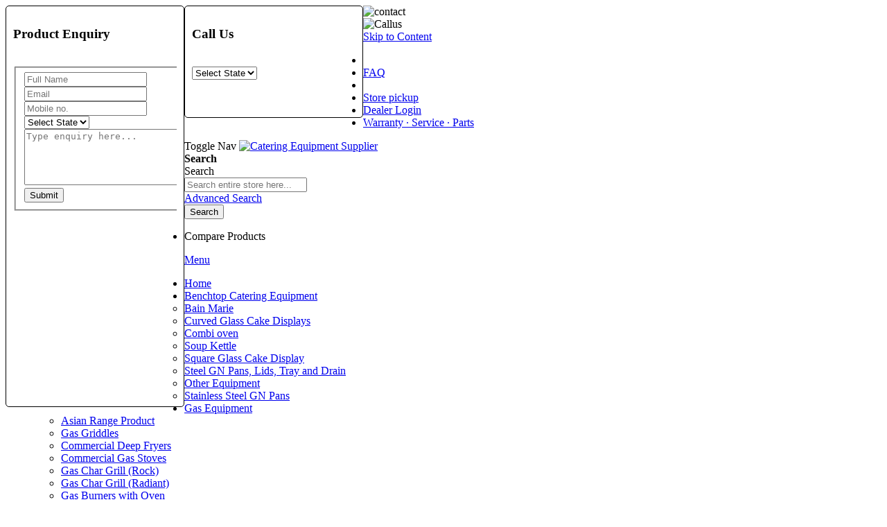

--- FILE ---
content_type: text/html; charset=UTF-8
request_url: https://simcogroup.com.au/pilot-assemblies-oven-for-at80g-b-o.html
body_size: 20839
content:


<!doctype html>
<html lang="en">
    <head prefix="og: http://ogp.me/ns# fb: http://ogp.me/ns/fb# product: http://ogp.me/ns/product#">
                <meta charset="utf-8"/>
<meta name="title" content="Pilot Assemblies (oven) for AT80G-B-O"/>
<meta name="description" content="Pilot Assemblies (oven) for AT80G-B-O "/>
<meta name="keywords" content="Pilot Assemblies (oven) for AT80G-B-O"/>
<meta name="robots" content="INDEX,FOLLOW"/>
<meta name="viewport" content="width=device-width, initial-scale=1"/>
<meta name="format-detection" content="telephone=no"/>
<title>Pilot Assemblies (oven) for AT80G-B-O</title>
<link  rel="stylesheet" type="text/css"  media="all" href="https://simcogroup.com.au/pub/static/_cache/merged/ed08a9bc6e2dda5cfab85383ef5bb78f.min.css" />
<link  rel="stylesheet" type="text/css"  media="screen and (min-width: 768px)" href="https://simcogroup.com.au/pub/static/frontend/Magento/luma-child/en_AU/css/styles-l.min.css" />

<link  rel="canonical" href="https://simcogroup.com.au/pilot-assemblies-oven-for-at80g-b-o.html" />
<link  rel="icon" type="image/x-icon" href="https://simcogroup.com.au/pub/media/favicon/default/154589779924940474_1_.png" />
<link  rel="shortcut icon" type="image/x-icon" href="https://simcogroup.com.au/pub/media/favicon/default/154589779924940474_1_.png" />
<style>
.searchsuite-autocomplete .no-result {
    display: none !important;
}
</style>

<!-- Start of HubSpot Embed Code -->
  
<!-- End of HubSpot Embed Code -->

<style>
a[href="https://simcogroup.com.au/customercredit/index/listproduct/"] {
    display: none;
}
</style>
<style>
    .minicart-wrapper {
        display: none !important;
    }
</style>        <meta name="Robots" content="INDEX, FOLLOW" /><meta name="robots"  content="noydir" /><meta name="Content-Language" content="en-us" /><meta name="Publisher" content="Simco Catering Equipment" />
<meta name="distribution" content="LOCAL" /><meta name="page-topic" content="Simco Catering Equipment"/>
<META name="YahooSeeker" content="INDEX, FOLLOW"/><META name="msnbot"  content="INDEX, FOLLOW"/>
<meta name="googlebot" content="index,follow"/><META name="allow-search" content="yes"/>
<link rel="stylesheet" href="https://simcogroup.com.au/pub/custom.css" type="text/css" >

<!-- Google Tag Manager -->



<link rel="alternate" href="https://simcogroup.com.au/pilot-assemblies-oven-for-at80g-b-o.html" hreflang="en-au" />
<meta property="og:image" content="https://simcogroup.com.au/pub/media/catalog/product/3/0/301030100.jpg"/>
<meta property="og:title" content="Pilot Assemblies (oven) for AT80G4B/6B/8B-O and AT80G3C/6C/9C"/>
<meta property="og:type" content="Product"/>
<meta property="og:description" content=""/>
<meta property="og:url" content="https://simcogroup.com.au/pilot-assemblies-oven-for-at80g-b-o.html"/>
<meta property="og:site_name" content="Simco Catering Equipment"/>

 <style>
.msiss-grid-container
{
    display:none !important;
}
.rewardpoints-product-view-earning
{
    display:none !important;
}
</style>     
<style>
    .catalog-product-view .stock.available
    {
        display:none !important;
    }
    
    .box-price-review
    {
        margin: 10px;
        font-weight: bold;
    }
</style>
 <!-- BEGIN GOOGLE ANALYTICS CODE -->

<!-- END GOOGLE ANALYTICS CODE -->

<meta property="og:type" content="product" />
<meta property="og:title"
      content="Pilot Assemblies (oven) for AT80G4B/6B/8B-O and AT80G3C/6C/9C" />
<meta property="og:image"
      content="https://simcogroup.com.au/pub/media/catalog/product/cache/a85e27522238bf0aea73c5e1a4f2de0d/3/0/301030100.jpg" />
<meta property="og:description"
      content="" />
<meta property="og:url" content="https://simcogroup.com.au/pilot-assemblies-oven-for-at80g-b-o.html" />

    </head>
    <body data-container="body"
          data-mage-init='{"loaderAjax": {}, "loader": { "icon": "https://simcogroup.com.au/pub/static/frontend/Magento/luma-child/en_AU/images/loader-2.gif"}}'
        class="catalog-product-view product-pilot-assemblies-oven-for-at80g-b-o page-layout-1column">
        




        <div id="leftcontact" class="popup-right" data-value="hide"><div id="bcontactForm" class="block contactFormheader" style="width:236px;border:solid 0.1px;border-radius:5px;float:left;padding-left:0px;background:white;padding:10px;">
<h3><span>Product Enquiry</span></h3> <br>
<form class="form contact" id="contact-form" action="https://simcogroup.com.au/inquiry/index/index/" style="height:480px;overflow:auto;overflow-x:hidden;"
      name="contact-form" method="post" >
      <fieldset class="fieldset">
    <input type="hidden" name="send_enquiry_float" value="1">
    <input name="form_key" type="hidden" value="iOiEg0Lne20kCKNK">
             <input type="hidden" name="product_id" value="1353">
        <input type="hidden" name="product_sku" value="301030100">
        <input type="hidden" name="product_name" value="Pilot Assemblies (oven) for AT80G4B/6B/8B-O and AT80G3C/6C/9C">
          
          
      <input type="hidden" name="ref_url" value="https://simcogroup.com.au/pilot-assemblies-oven-for-at80g-b-o.html">
      
     <div class="field name required">
     <div class="control">
               <input class="cntr-form full_name" id="full_name" name="full_name" type="text" placeholder="Full Name" data-validate="{required:true}" />
            </div>
        </div>
        <div class="field email required">
            <div class="control">
                <input class="cntr-form email" name="email" id="email" type="text" placeholder="Email" data-validate="{required:true, 'validate-email':true}"/> </label>
            </div>
        </div>
        <div class="field telephone">
            <div class="control">
                <input class="cntr-form phone" name="phone" id="phone" type="text" placeholder="Mobile no." required="required"/>
            </div>
        </div>
        <div class="field subject">
            <div class="control">
                 <select class="cntr-form" name="select_state" required="required">
                              <option selected="selected" value="">Select State</option>
                                                            <option value="NSW">NSW</option> 
                                                            <option value="VIC">VIC</option> 
                                                            <option value="QLD">QLD</option> 
                                                            <option value="SA">SA</option> 
                                                            <option value="WA">WA</option> 
                                                            <option value="TAS">TAS</option> 
                                                            <option value="NT">NT</option> 
                                                         </select>
            </div>
        </div>
                <div class="field comment required">
            <div class="control">
                <textarea class="cntr-form msg" name="message" id="message" rows="5" cols="33" placeholder="Type enquiry here..."></textarea>
            </div>
        </div>
       
        <div class="actions-toolbar" >
        <div class="primary" id="rr" style="font-weight:bold;">
        
            <button type="submit" name="submit" id="submit_popup"  title="Submit" class="action submit primary">
                <span>Submit</span>
            </button>
        </div>
    </div>
    </fieldset>
</form>
</div>
</div>
<div id="leftcallus" class="popup-callus" data-value="hide">
<div id="callusForm" class="block call-us" style="width:236px;border:solid 0.1px;border-radius:5px;float:left;padding-left:0px;background:white;padding:10px;min-height:140px;">
<h3><span>Call Us</span></h3> <br>
<div class="control">
    <select class="callus-form" id="select_state_callus" name="select_state_callus">
    <option selected="selected" value="">Select State</option>
        <option data-id="call-display1" value="1">NSW</option> 
        <option data-id="call-display2" value="2">VIC</option> 
        <option data-id="call-display6" value="6">TAS</option> 
        <option data-id="call-display3" value="3">QLD</option> 
        <option data-id="call-display5" value="5">WA</option> 
        <option data-id="call-display4" value="4">SA</option> 
        <option data-id="call-display7" value="7">NT</option> 
        </select>
</div>
<ul class="call-ul">
<li class="call-li call-display1" style="display:none;">
<span class="call-name">Jeffery Shi</span>
<a href="tel:0450 388 138" class="callus-button" style="display: inline;">Call Now</a>
</li>    
<li class="call-li call-display2" style="display:none;">
<span class="call-name">Gareth Grant </span>
<a href="tel:0452 128 138" class="callus-button" style="display: inline;">Call Now</a>
</li>    
<li class="call-li call-display6" style="display:none;">
<span class="call-name">Gareth Grant </span>
<a href="tel:0452 128 138" class="callus-button" style="display: inline;">Call Now</a>
</li>    
<li class="call-li call-display3" style="display:none;">
<span class="call-name">Monika Thukral</span>
<a href="tel:0452 628 138" class="callus-button" style="display: inline;">Call Now</a>
</li>    
<li class="call-li call-display5" style="display:none;">
<span class="call-name">Adam Pereira</span>
<a href="tel:0451 818 138" class="callus-button" style="display: inline;">Call Now</a>
</li>    
<li class="call-li call-display4" style="display:none;">
<span class="call-name">Simon Wu</span>
<a href="tel:0433 388 138" class="callus-button" style="display: inline;">Call Now</a>
</li>    
<li class="call-li call-display7" style="display:none;">
<span class="call-name">Adam Pereira</span>
<a href="tel:0451 818 138" class="callus-button" style="display: inline;">Call Now</a>
</li>    
</ul>
</div>
</div>
<div class="share_box-right" id="pop_button-right" width="40" height="138" style="display:block !important;"><img src="https://simcogroup.com.au/pub/static/frontend/Magento/luma-child/en_AU/Spotcodes_Inquiry/images/contact.png" alt="contact" /></div>
<div class="share_box-callus" id="pop_button-callus" width="40" height="138" style="display:block !important;"><img src="https://simcogroup.com.au/pub/static/frontend/Magento/luma-child/en_AU/Spotcodes_Inquiry/images/callus.png" alt="Callus" /></div>

<div class="page-wrapper"><header class="page-header"><div class="panel wrapper"><div class="panel header"><a class="action skip contentarea"
   href="#contentarea">
    <span>
        Skip to Content    </span>
</a>
<ul class="header links">    <li class="greet welcome" data-bind="scope: 'customer'">
        <!-- ko if: customer().fullname  -->
        <span class="logged-in"
              data-bind="text: new String('Welcome, %1!').replace('%1', customer().fullname)">
        </span>
        <!-- /ko -->
        <!-- ko ifnot: customer().fullname  -->
        <span class="not-logged-in"
              data-bind='html:""'></span>
                <!-- /ko -->
    </li>
    
<li><a href="https://simcogroup.com.au/faq/" id="idRO7KVlT2" >FAQ</a></li><li class="nav item"><a href="https://simcogroup.com.au/customercredit/index/listproduct/">Buy Store Credit</a></li><li><a href="https://simcogroup.com.au/storepickup/index/index/" id="id51ef4OC6" >Store pickup</a></li><li class="authorization-link" data-label="or">
    <a href="https://simcogroup.com.au/customer/account/login/">
        Dealer Login    </a>
</li>
<li><a href="https://simcogroup.com.au/support/" id="idazOjVTkT" >Warranty · Service · Parts</a></li></ul></div></div><div class="header content"><span data-action="toggle-nav" class="action nav-toggle"><span>Toggle Nav</span></span>
<a
    class="logo"
    href="https://simcogroup.com.au/"
    title="Catering&#x20;Equipment&#x20;Supplier"
    aria-label="store logo">
    <img src="https://simcogroup.com.au/pub/media/logo/default/new_logo_upload.png"
         title="Catering&#x20;Equipment&#x20;Supplier"
         alt="Catering&#x20;Equipment&#x20;Supplier"
            width="180"            height="36"    />
</a>

<div data-block="minicart" class="minicart-wrapper">
    <a class="action showcart" href="https://simcogroup.com.au/checkout/cart/"
       data-bind="scope: 'minicart_content'">
        <span class="text">My Cart</span>
        <span class="counter qty empty"
              data-bind="css: { empty: !!getCartParam('summary_count') == false && !isLoading() },
               blockLoader: isLoading">
            <span class="counter-number"><!-- ko text: getCartParam('summary_count') --><!-- /ko --></span>
            <span class="counter-label">
            <!-- ko if: getCartParam('summary_count') -->
                <!-- ko text: getCartParam('summary_count') --><!-- /ko -->
                <!-- ko i18n: 'items' --><!-- /ko -->
            <!-- /ko -->
            </span>
        </span>
    </a>
            <div class="block block-minicart"
             data-role="dropdownDialog"
             data-mage-init='{"dropdownDialog":{
                "appendTo":"[data-block=minicart]",
                "triggerTarget":".showcart",
                "timeout": "2000",
                "closeOnMouseLeave": false,
                "closeOnEscape": true,
                "triggerClass":"active",
                "parentClass":"active",
                "buttons":[]}}'>
            <div id="minicart-content-wrapper" data-bind="scope: 'minicart_content'">
                <!-- ko template: getTemplate() --><!-- /ko -->
            </div>
                    </div>
            
</div>
<div class="block block-search">
    <div class="block block-title"><strong>Search</strong></div>
    <div class="block block-content">
        <form class="form minisearch" id="search_mini_form"
              action="https://simcogroup.com.au/catalogsearch/result/" method="get">
            <div class="field search">
                <label class="label" for="search" data-role="minisearch-label">
                    <span>Search</span>
                </label>
                <div class="control">
                    <input id="search"
                           data-mage-init='{"quickSearch":{
                                "formSelector":"#search_mini_form",
                                "url":"https://simcogroup.com.au/search/ajax/suggest/",
                                "destinationSelector":"#search_autocomplete",
                                "minSearchLength":"2"}
                           }'
                           type="text"
                           name="q"
                           value=""
                           placeholder="Search&#x20;entire&#x20;store&#x20;here..."
                           class="input-text"
                           maxlength="128"
                           role="combobox"
                           aria-haspopup="false"
                           aria-autocomplete="both"
                           autocomplete="off"
                           aria-expanded="false"/>
                    <div id="search_autocomplete" class="search-autocomplete"></div>
                    <div class="nested">
    <a class="action advanced" href="https://simcogroup.com.au/catalogsearch/advanced/" data-action="advanced-search">
        Advanced Search    </a>
</div>

<div data-bind="scope: 'searchsuiteautocomplete_form'">
    <!-- ko template: getTemplate() --><!-- /ko -->
</div>

                </div>
            </div>
            <div class="actions">
                <button type="submit"
                    title="Search"
                    class="action search"
                    aria-label="Search"
                >
                    <span>Search</span>
                </button>
            </div>
        </form>
    </div>
</div>
<ul class="compare wrapper"><li class="item link compare" data-bind="scope: 'compareProducts'" data-role="compare-products-link">
    <a class="action compare no-display" title="Compare&#x20;Products"
       data-bind="attr: {'href': compareProducts().listUrl}, css: {'no-display': !compareProducts().count}"
    >
        Compare Products        <span class="counter qty" data-bind="text: compareProducts().countCaption"></span>
    </a>
</li>

</ul>

</div></header>    <div class="sections nav-sections">
                <div class="section-items nav-sections-items"
             data-mage-init='{"tabs":{"openedState":"active"}}'>
                                            <div class="section-item-title nav-sections-item-title"
                     data-role="collapsible">
                    <a class="nav-sections-item-switch"
                       data-toggle="switch" href="#store.menu">
                        Menu                    </a>
                </div>
                <div class="section-item-content nav-sections-item-content"
                     id="store.menu"
                     data-role="content">
                    



<nav class="navigation" data-action="navigation">
    <ul data-mage-init='{"menu":{"responsive":true, "expanded":true, "position":{"my":"left top","at":"left bottom"}}}'>
        <li class="level0 level-top ui-menu-item">
    <a href="https://simcogroup.com.au/" class="level-top ui-corner-all"  >
        <span>Home</span>
    </a>
</li>
        <li  class="level0 nav-1 category-item first level-top parent"><a href="https://simcogroup.com.au/benchtop-catering-equipments.html"  class="level-top" ><span>Benchtop Catering Equipment</span></a><ul class="level0 submenu"><li  class="level1 nav-1-1 category-item first"><a href="https://simcogroup.com.au/benchtop-catering-equipments/bain-marie.html" ><span>Bain Marie</span></a></li><li  class="level1 nav-1-2 category-item"><a href="https://simcogroup.com.au/benchtop-catering-equipments/curved-glass-cake-displays.html" ><span>Curved Glass Cake Displays</span></a></li><li  class="level1 nav-1-3 category-item"><a href="https://simcogroup.com.au/benchtop-catering-equipments/combi-oven.html" ><span>Combi oven</span></a></li><li  class="level1 nav-1-4 category-item"><a href="https://simcogroup.com.au/benchtop-catering-equipments/soup-kettle.html" ><span>Soup Kettle</span></a></li><li  class="level1 nav-1-5 category-item"><a href="https://simcogroup.com.au/benchtop-catering-equipments/square-glass-cake-display.html" ><span>Square Glass Cake Display</span></a></li><li  class="level1 nav-1-6 category-item"><a href="https://simcogroup.com.au/benchtop-catering-equipments/steel-gn-pans-lids-tray-and-drain.html" ><span>Steel GN Pans, Lids, Tray and Drain</span></a></li><li  class="level1 nav-1-7 category-item"><a href="https://simcogroup.com.au/benchtop-catering-equipments/other-equipment.html" ><span>Other Equipment</span></a></li><li  class="level1 nav-1-8 category-item last"><a href="https://simcogroup.com.au/benchtop-catering-equipments/stainless-steel-gn-pans.html" ><span>Stainless Steel GN Pans</span></a></li></ul></li><li  class="level0 nav-2 category-item level-top parent"><a href="https://simcogroup.com.au/gas-cooktops.html"  class="level-top" ><span>Gas Equipment</span></a><ul class="level0 submenu"><li  class="level1 nav-2-1 category-item first"><a href="https://simcogroup.com.au/gas-cooktops/asian-ranges.html" ><span>Asian Range Product</span></a></li><li  class="level1 nav-2-2 category-item"><a href="https://simcogroup.com.au/gas-cooktops/gas-griddles.html" ><span>Gas Griddles</span></a></li><li  class="level1 nav-2-3 category-item"><a href="https://simcogroup.com.au/gas-cooktops/commercial-deep-fryers.html" ><span>Commercial Deep Fryers</span></a></li><li  class="level1 nav-2-4 category-item"><a href="https://simcogroup.com.au/gas-cooktops/commercial-gas-stoves.html" ><span>Commercial Gas Stoves</span></a></li><li  class="level1 nav-2-5 category-item"><a href="https://simcogroup.com.au/gas-cooktops/gas-char-grill-rock.html" ><span>Gas Char Grill (Rock)</span></a></li><li  class="level1 nav-2-6 category-item"><a href="https://simcogroup.com.au/gas-cooktops/gas-char-grill-radiant.html" ><span>Gas Char Grill (Radiant)</span></a></li><li  class="level1 nav-2-7 category-item last"><a href="https://simcogroup.com.au/gas-cooktops/gas-burners-with-oven.html" ><span>Gas Burners with Oven</span></a></li></ul></li><li  class="level0 nav-3 category-item level-top parent"><a href="https://simcogroup.com.au/commercial-refrigeration.html"  class="level-top" ><span>Refrigeration</span></a><ul class="level0 submenu"><li  class="level1 nav-3-1 category-item first"><a href="https://simcogroup.com.au/commercial-refrigeration/curved-glass-cake-displays.html" ><span>Curved Glass Cake Display</span></a></li><li  class="level1 nav-3-2 category-item"><a href="https://simcogroup.com.au/commercial-refrigeration/square-glass-cake-displays.html" ><span>Square Glass Cake Display</span></a></li><li  class="level1 nav-3-3 category-item"><a href="https://simcogroup.com.au/commercial-refrigeration/under-bench-fridges-freezers.html" ><span>Under bench fridges &amp; freezers</span></a></li><li  class="level1 nav-3-4 category-item"><a href="https://simcogroup.com.au/commercial-refrigeration/upright-display-fridges-freezers.html" ><span>Upright Display Fridges &amp; Freezers</span></a></li><li  class="level1 nav-3-5 category-item"><a href="https://simcogroup.com.au/commercial-refrigeration/upright-storage-fridge-freezers.html" ><span>Upright Storage Fridge &amp; Freezers</span></a></li><li  class="level1 nav-3-6 category-item"><a href="https://simcogroup.com.au/commercial-refrigeration/prep-fridges.html" ><span>Prep Fridges</span></a></li><li  class="level1 nav-3-7 category-item"><a href="https://simcogroup.com.au/commercial-refrigeration/salad-bars.html" ><span>Salad Bars</span></a></li><li  class="level1 nav-3-8 category-item"><a href="https://simcogroup.com.au/commercial-refrigeration/pizza-prep-tables.html" ><span>Pizza Prep Tables</span></a></li><li  class="level1 nav-3-9 category-item last"><a href="https://simcogroup.com.au/commercial-refrigeration/bar-fridges.html" ><span>Bar Fridges</span></a></li></ul></li><li  class="level0 nav-4 category-item level-top parent"><a href="https://simcogroup.com.au/stainless-steel-benches.html"  class="level-top" ><span>Stainless Product</span></a><ul class="level0 submenu"><li  class="level1 nav-4-1 category-item first"><a href="https://simcogroup.com.au/stainless-steel-benches/steel-benches-with-splashback.html" ><span>Steel Benches with Splashback</span></a></li><li  class="level1 nav-4-2 category-item"><a href="https://simcogroup.com.au/stainless-steel-benches/double-sink-benches.html" ><span>Double Sink Benches</span></a></li><li  class="level1 nav-4-3 category-item"><a href="https://simcogroup.com.au/stainless-steel-benches/flat-workbench.html" ><span>Flat Workbench</span></a></li><li  class="level1 nav-4-4 category-item"><a href="https://simcogroup.com.au/stainless-steel-benches/single-sink-bench.html" ><span>Single Sink Bench</span></a></li><li  class="level1 nav-4-5 category-item"><a href="https://simcogroup.com.au/stainless-steel-benches/wall-mounted-and-over-shelves.html" ><span>Wall Mounted and Over Shelves</span></a></li><li  class="level1 nav-4-6 category-item last"><a href="https://simcogroup.com.au/stainless-steel-benches/undershelves-and-leg-bracing.html" ><span>Undershelves and Leg Bracing</span></a></li></ul></li><li  class="level0 nav-5 category-item level-top parent"><a href="https://simcogroup.com.au/stainless-steel-hood.html"  class="level-top" ><span>Steel Hood</span></a><ul class="level0 submenu"><li  class="level1 nav-5-1 category-item first last"><a href="https://simcogroup.com.au/stainless-steel-hood/exhaust-hood-canopies.html" ><span>Exhaust hood canopies</span></a></li></ul></li><li  class="level0 nav-6 category-item level-top parent"><a href="https://simcogroup.com.au/spare-parts.html"  class="level-top" ><span>Spare Parts</span></a><ul class="level0 submenu"><li  class="level1 nav-6-1 category-item first"><a href="https://simcogroup.com.au/spare-parts/refrigeration-parts.html" ><span>Fridge Parts</span></a></li><li  class="level1 nav-6-2 category-item last"><a href="https://simcogroup.com.au/spare-parts/gas-parts.html" ><span>Gas Parts</span></a></li></ul></li><li  class="level0 nav-7 category-item last level-top"><a href="https://simcogroup.com.au/newarrivals.html"  class="level-top" ><span>New Arrivals</span></a></li>                
    </ul>
</nav>
                </div>
                                            <div class="section-item-title nav-sections-item-title"
                     data-role="collapsible">
                    <a class="nav-sections-item-switch"
                       data-toggle="switch" href="#store.links">
                        Account                    </a>
                </div>
                <div class="section-item-content nav-sections-item-content"
                     id="store.links"
                     data-role="content">
                    <!-- Account links -->                </div>
                                    </div>
    </div>
<div class="breadcrumbs">
	<div class="container">
		<div class="container-inner">
			<div class="breadcrumbs-block" data-mage-init='{
				"breadcrumbs": {
			        "categoryUrlSuffix": ".html",
			        "useCategoryPathInUrl": 0,
			        "product": "Pilot Assemblies (oven) for AT80G4B/6B/8B-O and AT80G3C/6C/9C"
			    }
			}'>
			</div>
		</div>
	</div>
</div>
<main id="maincontent" class="page-main"><a id="contentarea" tabindex="-1"></a>
<div class="page messages"><div data-placeholder="messages"></div>
<div data-bind="scope: 'messages'">
    <!-- ko if: cookieMessages && cookieMessages.length > 0 -->
    <div role="alert" data-bind="foreach: { data: cookieMessages, as: 'message' }" class="messages">
        <div data-bind="attr: {
            class: 'message-' + message.type + ' ' + message.type + ' message',
            'data-ui-id': 'message-' + message.type
        }">
            <div data-bind="html: $parent.prepareMessageForHtml(message.text)"></div>
        </div>
    </div>
    <!-- /ko -->

    <!-- ko if: messages().messages && messages().messages.length > 0 -->
    <div role="alert" data-bind="foreach: { data: messages().messages, as: 'message' }" class="messages">
        <div data-bind="attr: {
            class: 'message-' + message.type + ' ' + message.type + ' message',
            'data-ui-id': 'message-' + message.type
        }">
            <div data-bind="html: $parent.prepareMessageForHtml(message.text)"></div>
        </div>
    </div>
    <!-- /ko -->
</div>

</div><div class="columns"><div class="column main"><div class="product-view"><div class="row"><div class="col-xs-12"><div class="row"><div class="col-sm-5"><div class="product media"><a id="gallery-prev-area" tabindex="-1"></a>
<div class="action-skip-wrapper"><a class="action skip gallery-next-area"
   href="#gallery-next-area">
    <span>
        Skip to the end of the images gallery    </span>
</a>
</div>
<div class="gallery-placeholder _block-content-loading" data-gallery-role="gallery-placeholder">
    
    
						
    <div data-role="loader" class="loading-mask">
        <div class="loader">
            <img src="https://simcogroup.com.au/pub/static/frontend/Magento/luma-child/en_AU/images/loader-1.gif"
                 alt="Loading...">
        </div>
    </div>
</div>

<!-- 在这里添加您的自定义内容 -->


<!-- 自定义内容结束 -->


<!--Fix for jumping content. Loader must be the same size as gallery.-->


<style>
ul.cdz-product-labels {position: absolute;  top: 0px;  left: 10px; z-index: 100;}
ul.cdz-product-labels li.label-item {width: 100px;  height: 100px; border-radius: 100%;  background: #000; z-index: 10000; list-style: none; color: #FFF; display: table; font-size: 11px;
text-transform: uppercase;}
ul.cdz-product-labels li.label-item .label-content{display: table-cell; vertical-align: middle; text-align: center;font-size:18px; }
ul.cdz-product-labels li.label-item.sale {background-color: #eb0013;}
</style>
<div class="action-skip-wrapper"><a class="action skip gallery-prev-area"
   href="#gallery-prev-area">
    <span>
        Skip to the beginning of the images gallery    </span>
</a>
</div><a id="gallery-next-area" tabindex="-1"></a>
</div></div><div class="col-sm-7"><div class="product-info-main"><div class="box-inner1"><div class="page-title-wrapper&#x20;product">
    <h1 class="page-title"
                >
        <span class="base" data-ui-id="page-title-wrapper" itemprop="name">Pilot Assemblies (oven) for AT80G4B/6B/8B-O and AT80G3C/6C/9C</span>    </h1>
    </div>
<div class="box-info-des">

    
<div class="custom-info-block">
    <div class="rating-summary item" itemprop="reviewRating" itemscope="" >
    <div class="rating-result" title="100%">
        <meta itemprop="worstRating" content="1">
        <meta itemprop="bestRating" content="100">
        <span style="width:100%">
            <span itemprop="ratingValue">100%</span>
        </span>
    </div>
</div>

    
   <div class="brochure-button_block">
      <span class="label">SKU: </span><b><span class="value">301030100</span></b>
    </div>
    
    </div>
<div class="packaging-dimanetion"></div>
<div class="capacity-block"></div>

<style>
  .before-login-text {
      font-weight: 600;
  }
  .before-login-text {
    font-weight: 600;
    display: inline-block;
  }
  .custom-info-block {
    display: inline-block;
    float: right;
  }
  .brand {
    display: inline-block;
}
.brochure-button_block {
    display: inline-block;
}
.custom-info-block .brand {
    display: inline-block;
    border: 3px solid #ebebeb;
    margin-right: 20px;
    padding: 10px 10px;
    text-transform: uppercase;
}
.custom-info-block .brochure {
    display: inline-block;
    border: 3px solid #ebebeb;
    padding: 10px 10px;
    text-transform: uppercase;
}
</style><div class="product-info-price"><div class="product-info-stock-sku">


    <div class="stock available" title="Availability">
                    <div class="msiss-message-container simple message success">
                <div class="msiss-message ">
                    In Stock!                </div>
            </div>
        
    </div>


<div class="product attribute sku">
            <strong class="type">SKU</strong>
        <div class="value" >301030100</div>
</div>
</div></div><div class="box-price-review"><div class="price-box price-final_price" data-role="priceBox" data-product-id="1353" data-price-box="product-id-1353">
    

<span class="price-container price-final_price&#x20;tax&#x20;weee"
           >
        <span  id="product-price-1353"                data-price-amount="48.3"
        data-price-type="finalPrice"
        class="price-wrapper "
    ><span class="price">$48.30</span></span>
                <meta  content="48.3" />
        <meta  content="AUD" />
    </span>

</div></div></div></div>

<div class="product-add-form">
    <form data-product-sku="301030100"
          action="https://simcogroup.com.au/checkout/cart/add/uenc/aHR0cHM6Ly9zaW1jb2dyb3VwLmNvbS5hdS9waWxvdC1hc3NlbWJsaWVzLW92ZW4tZm9yLWF0ODBnLWItby5odG1s/product/1353/" method="post"
          id="product_addtocart_form">
        <input type="hidden" name="product" value="1353" />
        <input type="hidden" name="selected_configurable_option" value="" />
        <input type="hidden" name="related_product" id="related-products-field" value="" />
        <input type="hidden" name="item"  value="1353" />
        <input name="form_key" type="hidden" value="iOiEg0Lne20kCKNK" />                            
  

        
                    </form>
</div>



               <div class='msiss-grid-container'><div class='msiss-grid'></div></div><div class="product-social-links"><div class="product-addto-links" data-role="add-to-links">
    </div>
</div>

<style>
    .searchsuite-autocomplete
    {
        margin-top:34px;
    }
</style>

      

<div style="margin-top:20px;margin-bottom:20px;">
    
<form action="" method="post">
    
    
    
    <div class="row2" style="margin-top:10px;" >
           <img src="https://simcogroup.com.au/shipping_icon.png" style="height:25px;" height="25" width="45" /> &nbsp; <span style="font-weight:bold;font-size: 17px;vertical-align: top;">Calculate Delivery Charges</span>
        </div>
        
        
        <div class="row2" style="margin-top:10px;border:1px solid #c2c2c2;padding:6px;" >
            
            <img src="https://simcogroup.com.au/copelogo_icon.png" style="height:20px;" height="20" width="102" /> &nbsp; <span style="font-weight:bold;font-size:15px;vertical-align: top;">Selected Freight from Blacktown 2148 NSW</span>
            
            </div>
            
    <div class="row2" style="margin-top:10px;" >
      
      <div id="locationField">
  <input id="autocomplete" name="address" value="" placeholder="Enter your address" onFocus="geolocate()" type="text"></input>
</div>

<table id="address" style="display:none;">
  <tr style="display:none;">
    <td class="label">Street address</td>
    <td class="slimField">
      <input class="field" id="street_number" disabled="true"></input>
    </td>
    <td class="wideField" colspan="2">
      <input class="field" id="route" disabled="true"></input>
    </td>
  </tr>
  
  <tr style="display:none;" >
    <td class="label">Country</td>
    <td class="wideField" colspan="3">
      <input class="field" id="country" disabled="true"></input>
    </td>
  </tr>
</table>

  
  <div style="margin-top:25px;">
      
  <div style="display:inline-block;" class="ampr"> <b>Suburb</b> : <input name="city" style="width:95px;" value="" class="field" id="locality" ></input> </div>
  
    
    <div style="display:inline-block;" class="ampr"> <b>Postcode</b> : <input class="field" name="postcode" style="width:70px;" value="" id="postal_code" ></input> </div>
      
     <div style="display:inline-block;" class="ampr"> <b>State</b> : <input class="field" name="state" style="width:110px;" value="" id="administrative_area_level_1" ></input> </div>
     
     
        </div>  
   
       
    <div class="row2" style="margin-top:15px;margin-bottom:10px;" >
      <input type="submit" value="Calculate" style="background:#e12121;color:#fff;border:none;padding:8px;"> <span style="color:#0062af;margin-left:10px;font-weight:bold;font-size:12px;">* The shown freight price (per unit) is only for reference and that may slightly vary at the time of placing the order. 

</span>
    </div>
  </form>
  
</div>  
  

    
    <div class="product info detailed">
                <div class="product data items" data-mage-init='{"accordion":{"openedState": "active", "collapsible": true, "active": 0, "multipleCollapsible": false, "animate":{"duration":"900"}}}'>
    
    
                    
                                                            <div class="data item title active allow                     aria-labeledby="tab-label-gen-title"
                     data-role="collapsible" id="tab-label-gen">
                    <a class="data switch active"
                       tabindex="-1"
                       data-toggle="switch"
                       href="#gen"
                       id="tab-label-gen-title">
                        Specification                    </a>
                </div>
                <div class="data item content keepopen " id="gen" data-role="content"  >
                    <div>This info isnt available at the moment.</div>                </div>
                                                                            <div class="data item title                      aria-labeledby="tab-label-instruction-title"
                     data-role="collapsible" id="tab-label-instruction">
                    <a class="data switch "
                       tabindex="-1"
                       data-toggle="switch"
                       href="#instruction"
                       id="tab-label-instruction-title">
                        Product Information                    </a>
                </div>
                <div class="data item content  " id="instruction" data-role="content"  >
                    <div class="custom-info-block pdf">
  This information is not available.  </div>
<style>
 .brochure-button_block {
    display: inline-block;
}
.custom-info-block.pdf {
    float:left;
}
.custom-info-block .brochure {
    display: inline-block;
    border: 3px solid #ebebeb;
    padding: 10px 10px;
    text-transform: uppercase;
}
</style>                </div>
                                                                            <div class="data item title                      aria-labeledby="tab-label-reviews-title"
                     data-role="collapsible" id="tab-label-reviews">
                    <a class="data switch "
                       tabindex="-1"
                       data-toggle="switch"
                       href="#reviews"
                       id="tab-label-reviews-title">
                        Reviews                    </a>
                </div>
                <div class="data item content  " id="reviews" data-role="content"  >
                    <div id="product-review-container" data-role="product-review"></div>
<div class="block review-add">
    <div class="block-title"><strong>Write Your Own Review</strong></div>
<div class="block-content">
<form action="https://simcogroup.com.au/review/product/post/id/1353/" class="review-form" method="post" id="review-form" data-role="product-review-form" data-bind="scope: 'review-form'">
    <input name="form_key" type="hidden" value="iOiEg0Lne20kCKNK" />        <fieldset class="fieldset review-fieldset" data-hasrequired="&#x2A;&#x20;Required&#x20;Fields">
        <legend class="legend review-legend"><span>You&#039;re reviewing:</span><strong>Pilot Assemblies (oven) for AT80G4B/6B/8B-O and AT80G3C/6C/9C</strong></legend><br />
                <span id="input-message-box"></span>
        <fieldset class="field required review-field-ratings">
            <legend class="label"><span>Your Rating</span></legend><br/>
            <div class="control">
                <div class="nested" id="product-review-table">
                                            <div class="field choice review-field-rating">
                            <label class="label" id="Value_rating_label"><span>Value</span></label>
                            <div class="control review-control-vote">
                                                                                        <input
                                    type="radio"
                                    name="ratings[2]"
                                    id="Value_1"
                                    value="6"
                                    class="radio"
                                    data-validate="{'rating-required':true}"
                                    aria-labelledby="Value_rating_label Value_1_label" />
                                <label
                                    class="rating-1"
                                    for="Value_1"
                                    title="1&#x20;star"
                                    id="Value_1_label">
                                    <span>1 star</span>
                                </label>
                                                                                            <input
                                    type="radio"
                                    name="ratings[2]"
                                    id="Value_2"
                                    value="7"
                                    class="radio"
                                    data-validate="{'rating-required':true}"
                                    aria-labelledby="Value_rating_label Value_2_label" />
                                <label
                                    class="rating-2"
                                    for="Value_2"
                                    title="2&#x20;stars"
                                    id="Value_2_label">
                                    <span>2 stars</span>
                                </label>
                                                                                            <input
                                    type="radio"
                                    name="ratings[2]"
                                    id="Value_3"
                                    value="8"
                                    class="radio"
                                    data-validate="{'rating-required':true}"
                                    aria-labelledby="Value_rating_label Value_3_label" />
                                <label
                                    class="rating-3"
                                    for="Value_3"
                                    title="3&#x20;stars"
                                    id="Value_3_label">
                                    <span>3 stars</span>
                                </label>
                                                                                            <input
                                    type="radio"
                                    name="ratings[2]"
                                    id="Value_4"
                                    value="9"
                                    class="radio"
                                    data-validate="{'rating-required':true}"
                                    aria-labelledby="Value_rating_label Value_4_label" />
                                <label
                                    class="rating-4"
                                    for="Value_4"
                                    title="4&#x20;stars"
                                    id="Value_4_label">
                                    <span>4 stars</span>
                                </label>
                                                                                            <input
                                    type="radio"
                                    name="ratings[2]"
                                    id="Value_5"
                                    value="10"
                                    class="radio"
                                    data-validate="{'rating-required':true}"
                                    aria-labelledby="Value_rating_label Value_5_label" />
                                <label
                                    class="rating-5"
                                    for="Value_5"
                                    title="5&#x20;stars"
                                    id="Value_5_label">
                                    <span>5 stars</span>
                                </label>
                                                                                        </div>
                        </div>
                                            <div class="field choice review-field-rating">
                            <label class="label" id="Quality_rating_label"><span>Quality</span></label>
                            <div class="control review-control-vote">
                                                                                        <input
                                    type="radio"
                                    name="ratings[1]"
                                    id="Quality_1"
                                    value="1"
                                    class="radio"
                                    data-validate="{'rating-required':true}"
                                    aria-labelledby="Quality_rating_label Quality_1_label" />
                                <label
                                    class="rating-1"
                                    for="Quality_1"
                                    title="1&#x20;star"
                                    id="Quality_1_label">
                                    <span>1 star</span>
                                </label>
                                                                                            <input
                                    type="radio"
                                    name="ratings[1]"
                                    id="Quality_2"
                                    value="2"
                                    class="radio"
                                    data-validate="{'rating-required':true}"
                                    aria-labelledby="Quality_rating_label Quality_2_label" />
                                <label
                                    class="rating-2"
                                    for="Quality_2"
                                    title="2&#x20;stars"
                                    id="Quality_2_label">
                                    <span>2 stars</span>
                                </label>
                                                                                            <input
                                    type="radio"
                                    name="ratings[1]"
                                    id="Quality_3"
                                    value="3"
                                    class="radio"
                                    data-validate="{'rating-required':true}"
                                    aria-labelledby="Quality_rating_label Quality_3_label" />
                                <label
                                    class="rating-3"
                                    for="Quality_3"
                                    title="3&#x20;stars"
                                    id="Quality_3_label">
                                    <span>3 stars</span>
                                </label>
                                                                                            <input
                                    type="radio"
                                    name="ratings[1]"
                                    id="Quality_4"
                                    value="4"
                                    class="radio"
                                    data-validate="{'rating-required':true}"
                                    aria-labelledby="Quality_rating_label Quality_4_label" />
                                <label
                                    class="rating-4"
                                    for="Quality_4"
                                    title="4&#x20;stars"
                                    id="Quality_4_label">
                                    <span>4 stars</span>
                                </label>
                                                                                            <input
                                    type="radio"
                                    name="ratings[1]"
                                    id="Quality_5"
                                    value="5"
                                    class="radio"
                                    data-validate="{'rating-required':true}"
                                    aria-labelledby="Quality_rating_label Quality_5_label" />
                                <label
                                    class="rating-5"
                                    for="Quality_5"
                                    title="5&#x20;stars"
                                    id="Quality_5_label">
                                    <span>5 stars</span>
                                </label>
                                                                                        </div>
                        </div>
                                            <div class="field choice review-field-rating">
                            <label class="label" id="Price_rating_label"><span>Price</span></label>
                            <div class="control review-control-vote">
                                                                                        <input
                                    type="radio"
                                    name="ratings[3]"
                                    id="Price_1"
                                    value="11"
                                    class="radio"
                                    data-validate="{'rating-required':true}"
                                    aria-labelledby="Price_rating_label Price_1_label" />
                                <label
                                    class="rating-1"
                                    for="Price_1"
                                    title="1&#x20;star"
                                    id="Price_1_label">
                                    <span>1 star</span>
                                </label>
                                                                                            <input
                                    type="radio"
                                    name="ratings[3]"
                                    id="Price_2"
                                    value="12"
                                    class="radio"
                                    data-validate="{'rating-required':true}"
                                    aria-labelledby="Price_rating_label Price_2_label" />
                                <label
                                    class="rating-2"
                                    for="Price_2"
                                    title="2&#x20;stars"
                                    id="Price_2_label">
                                    <span>2 stars</span>
                                </label>
                                                                                            <input
                                    type="radio"
                                    name="ratings[3]"
                                    id="Price_3"
                                    value="13"
                                    class="radio"
                                    data-validate="{'rating-required':true}"
                                    aria-labelledby="Price_rating_label Price_3_label" />
                                <label
                                    class="rating-3"
                                    for="Price_3"
                                    title="3&#x20;stars"
                                    id="Price_3_label">
                                    <span>3 stars</span>
                                </label>
                                                                                            <input
                                    type="radio"
                                    name="ratings[3]"
                                    id="Price_4"
                                    value="14"
                                    class="radio"
                                    data-validate="{'rating-required':true}"
                                    aria-labelledby="Price_rating_label Price_4_label" />
                                <label
                                    class="rating-4"
                                    for="Price_4"
                                    title="4&#x20;stars"
                                    id="Price_4_label">
                                    <span>4 stars</span>
                                </label>
                                                                                            <input
                                    type="radio"
                                    name="ratings[3]"
                                    id="Price_5"
                                    value="15"
                                    class="radio"
                                    data-validate="{'rating-required':true}"
                                    aria-labelledby="Price_rating_label Price_5_label" />
                                <label
                                    class="rating-5"
                                    for="Price_5"
                                    title="5&#x20;stars"
                                    id="Price_5_label">
                                    <span>5 stars</span>
                                </label>
                                                                                        </div>
                        </div>
                                    </div>
                <input type="hidden" name="validate_rating" class="validate-rating" value="" />
            </div>
        </fieldset>
            <div class="field review-field-nickname required">
            <label for="nickname_field" class="label"><span>Nickname</span></label>
            <div class="control">
                <input type="text" name="nickname" id="nickname_field" class="input-text" data-validate="{required:true}" data-bind="value: nickname()" />
            </div>
        </div>
        <div class="field review-field-summary required">
            <label for="summary_field" class="label"><span>Summary</span></label>
            <div class="control">
                <input type="text" name="title" id="summary_field" class="input-text" data-validate="{required:true}" data-bind="value: review().title" />
            </div>
        </div>
        <div class="field review-field-text required">
            <label for="review_field" class="label"><span>Review</span></label>
            <div class="control">
                <textarea name="detail" id="review_field" cols="5" rows="3" data-validate="{required:true}" data-bind="value: review().detail"></textarea>
            </div>
        </div>
    </fieldset>
    <div class="actions-toolbar review-form-actions">
        <div class="primary actions-primary">
            <button type="submit" class="action submit primary"><span>Submit Review</span></button>
        </div>
    </div>
</form>

</div>
</div>


                </div>
                    </div>
    </div>


    







    
    <style>
        .ampr {width:30%;margin-left:2%; }
        .keepopen { display:block !important; }
    </style>
    
<span class="rbtn" style="margin:0px;width:165px;"><span onclick="location.href='https://simcogroup.com.au/enquiry'" class="sendquery">Enquire This Product</span></span>    <div class="product-reviews-summary empty">
        <div class="reviews-actions">
            <a class="action add" href="https://simcogroup.com.au/pilot-assemblies-oven-for-at80g-b-o.html#review-form">
                Be the first to review this product            </a>
        </div>
    </div>
</div></div></div>
</div><div class="col-md-4 col-xs-12">

</div></div></div><input name="form_key" type="hidden" value="iOiEg0Lne20kCKNK" /><div id="authenticationPopup" data-bind="scope:'authenticationPopup', style: {display: 'none'}">
            <!-- ko template: getTemplate() --><!-- /ko -->
    
</div>




<!--
 * Magestore
 *
 * NOTICE OF LICENSE
 *
 * This source file is subject to the Magestore.com license that is
 * available through the world-wide-web at this URL:
 * http://www.magestore.com/license-agreement.html
 *
 * DISCLAIMER
 *
 * Do not edit or add to this file if you wish to upgrade this extension to newer
 * version in the future.
 *
 * @category    Magestore
 * @package     Magestore_RewardPoints
 * @copyright   Copyright (c) 2012 Magestore (http://www.magestore.com/)
 * @license     http://www.magestore.com/license-agreement.html
 */
/**
 * @category    Magestore
 * @package     Magestore_RewardPoints
 * @author      Magestore Developer
 */
-->
</div></div></main><div class="page-bottom"><div class="ugc">
<div style="background: #000; padding: 10px; color: #fff; font-size: 16px; overflow: hidden;margin-top:40px;clear:both">
<div class="container">
    <div class="fl" style="padding: 07px;font-size:18px;font-weight:700;/* height: 50px; */padding-top: 20px;">
        <div style="font-size:13px;margin-bottom:10px;"> <span style="color:#AEAEAE;" >Subscribe Now</span> to get 2 FREE bottles of Simcare Hand Sanitizers.</div>
        <div class="block newsletter">
    <div class="title"><strong>Newsletter</strong></div>
    <div class="content">
        <form class="form subscribe" novalidate="novalidate" action="https://simcogroup.com.au/newsletter/subscriber/new/" method="post" id="newsletter-validate-detail">
            <div class="field newsletter">
                <div class="control">
                    <label for="newsletter">
                        <span class="label">
                            Sign Up for Our Newsletter:                        </span>
                        <input name="email" type="email" id="newsletter" placeholder="Enter your email address" data-validate="{required:true, 'validate-email':true}">
                    </label>
                </div>
            </div>
            <div class="actions">
                <button class="action subscribe primary" title="Subscribe" type="submit" aria-label="Subscribe" style="height:32px;">
                    <span>Subscribe</span>
                </button>
            </div>
        </form>
    </div>
</div>
</div>
<div class="fr hidem" style="padding: 07px;">
<img style=" margin-bottom: 5px;margin-right: 10px;" src="https://simcogroup.com.au/pub/media/webp/atosa_logo_01.webp" alt="" width="117" height="25"/>

<img style=" margin-bottom: 5px;margin-right: 10px;" src="https://simcogroup.com.au/pub/media/webp/cookrite_logo_01.webp" alt="" width="117" height="25"/>

<img style=" margin-bottom: 5px; margin-right: 10px; " src="https://simcogroup.com.au/pub/media/webp/mixrite_logo_01.webp" alt="" width="125" height="25"/>

<img style=" margin-bottom: 5px; margin-right: 10px;" src="https://simcogroup.com.au/pub/media/webp/simcohood_logo_01.webp" alt="" width="138" height="25"/>

</div>
</div>
</div>

</div></div><footer class="page-footer"><div class="footer content"><div class="footer-static">
<div style="margin-left: 13px; margin-bttom: 10px;"><a style="color: #fff; font-size: 24px;" href="tel:1300883888">Call Us : 1300 883 888</a></div>
<div class="f-col f-col-3 col-sm-6 col-md-2 col-xs-12" data-role="collapsible">
<div class="footer-static-title" data-role="title">
<div class="abv" style="color: #fff; font-size: 16px; font-weight: bold; text-transform: uppercase; margin-top: 2rem; margin-bottom: 1rem;">Quick Links</div>
</div>
<div class="footer-static-content" data-role="content">
<ul>
<li class="first"><a href="https://simcogroup.com.au/pub/media/brochure/SimcoCatalogue.pdf">Download Catalogue</a></li>
<li class="first"><a href="https://simcogroup.com.au/download-resources/">Download Resources</a></li>
<li class="first"><a href="https://simcogroup.com.au/about-us/">About us</a></li>
<li><a href="https://simcogroup.com.au/contact-us/">Contact us</a></li>
<li><a href="https://simcogroup.com.au/storepickup">Dealer and Warehouse</a></li>
<li><a href="https://simcogroup.com.au/terms-and-condition/">Terms &amp; conditions</a></li>
<li class="last"><a href="https://simcogroup.com.au/customer/account/">My Account</a></li>
<li class="last"><a href="https://simcogroup.com.au/blog/">Blog</a></li>
<li class="last"><a href="https://simcogroup.com.au/faq/">FAQ</a></li>
</ul>
</div>
</div>
<div class="f-col f-col-3 col-sm-6 col-md-2 col-xs-12" data-role="collapsible">
<div class="footer-static-title" data-role="title">
<div class="abv" style="color: #fff; font-size: 16px; font-weight: bold; text-transform: uppercase; margin-top: 2rem; margin-bottom: 1rem;">Other Links</div>
</div>
<div class="footer-static-content" data-role="content">
<ul>
<li class="first"><a href="https://simcogroup.com.au/stainless-steel-sink/">Stainless Steel Sinks</a></li>
<li class="first"><a href="https://simcogroup.com.au/stainless-steel-sink-benches/">Stainless Steel Sink Benches</a></li>
<li><a href="https://simcogroup.com.au/stainless-steel-shelves/">Stainless Steel Shelves</a></li>
<li><a href="https://simcogroup.com.au/stainless-steel-bench-with-sinks/">Stainless Steel Bench with Sinks</a></li>
</ul>
</div>
</div>
<div class="f-col f-col-3 col-sm-6 col-md-2 col-xs-12">
<div class="footer-static-title" data-role="title">
<div class="abv" style="color: #fff; font-size: 16px; font-weight: bold; text-transform: uppercase; margin-top: 2rem; margin-bottom: 1rem;">Refrigeration</div>
</div>
<div class="footer-static-content" data-role="content">
<ul>
<li class="first"><a title="Curved Glass Cake Display" href="https://simcogroup.com.au/commercial-refrigeration/curved-glass-cake-displays.html/">Curved Glass Cake Display</a></li>
<li><a title="Square Glass Cake Display" href="https://simcogroup.com.au/commercial-refrigeration/square-glass-cake-displays.html/">Square Glass Cake Display </a></li>
<li><a title="Under bench fridges &amp; freezers" href="https://simcogroup.com.au/commercial-refrigeration/under-bench-fridges-freezers.html/">Under bench fridges &amp; freezers</a></li>
<li><a title="Upright Display Fridges &amp; Freezers" href="https://simcogroup.com.au/commercial-refrigeration/upright-display-fridges-freezers.html/">Upright Display Fridges &amp; Freezers</a></li>
<li><a title="Upright Storage Fridge &amp; Freezers" href="https://simcogroup.com.au/commercial-refrigeration/upright-storage-fridge-freezers.html/">Upright Storage Fridge &amp; Freezers</a></li>
<li><a title="Prep Fridges" href="https://simcogroup.com.au/commercial-refrigeration/prep-fridges.html/">Prep Fridges</a></li>
<li><a href="https://simcogroup.com.au/commercial-refrigeration/salad-bars.html/">Salad Bars</a></li>
<li><a href="https://simcogroup.com.au/commercial-refrigeration/pizza-prep-tables.html/">Pizza Prep Tables</a></li>
</ul>
</div>
</div>
<div class="f-col f-col-2 col-sm-6 col-md-2 col-xs-12">
<div class="footer-static-title" data-role="title">
<div class="abv" style="color: #fff; font-size: 16px; font-weight: bold; text-transform: uppercase; margin-top: 2rem; margin-bottom: 1rem;">Gas Cooktops</div>
</div>
<div class="footer-static-content" data-role="content">
<ul>
<li><a title="Gas Griddle" href="https://simcogroup.com.au/gas-cooktops/gas-griddles.html/">Gas Griddle</a></li>
<li><a title="Commercial Deep Fryers" href="https://simcogroup.com.au/gas-cooktops/commercial-deep-fryers.html/">Commercial Deep Fryers</a></li>
<li><a title="Commercial Gas Stoves" href="https://simcogroup.com.au/gas-cooktops/commercial-gas-stoves.html/">Commercial Gas Stoves</a></li>
<li><a title="Gas Char Grill (Rock)" href="https://simcogroup.com.au/gas-cooktops/gas-char-grill-rock.html/">Commercial Gas Char Grill (Rock)</a></li>
<li><a title="Gas Char Grill (Radiant)" href="https://simcogroup.com.au/gas-cooktops/gas-char-grill-radiant.html/">Gas Char Grill (Radiant)</a></li>
<li><a title="Gas Burners with Oven" href="https://simcogroup.com.au/gas-cooktops/gas-burners-with-oven.html/">Gas Burners with Oven</a></li>
</ul>
</div>
</div>
<div class="f-col f-col-3 col-sm-6 col-md-2 col-xs-12">
<div class="footer-static-title" data-role="title">
<div class="abv" style="color: #fff; font-size: 16px; font-weight: bold; text-transform: uppercase; margin-top: 2rem; margin-bottom: 1rem;">Benchtop / Catering Equipment</div>
</div>
<div class="footer-static-content" data-role="content">
<ul>
<li><a title="Bain Marie" href="https://simcogroup.com.au/benchtop-catering-equipments/bain-marie.html/">Bain Marie</a></li>
<li><a title="Curved Glass Cake Displays" href="https://simcogroup.com.au/benchtop-catering-equipments/curved-glass-cake-displays.html/">Curved Glass Cake Displays</a></li>
<li><a title="Soup Kettle" href="https://simcogroup.com.au/benchtop-catering-equipments/soup-kettle.html/">Soup Kettle</a></li>
<li><a title="Square Glass Cake Display" href="https://simcogroup.com.au/benchtop-catering-equipments/square-glass-cake-display.html/">Square Glass Cake Display</a></li>
<li><a title="Steel GN Pans, Lids, Tray and Drain" href="https://simcogroup.com.au/benchtop-catering-equipments/steel-gn-pans-lids-tray-and-drain.html/">Steel GN Pans, Lids, Tray and Drain</a></li>
<li><a title="Stainless Steel GN Pans" href="https://simcogroup.com.au/benchtop-catering-equipments/stainless-steel-gn-pans.html/">Stainless Steel GN Pans</a></li>
</ul>
</div>
</div>
</div></div></footer>


<div style="background:#000;padding:10px;color:#fff;font-size:16px;overflow:hidden;">
<div class="container">   
<div class="fl" style="padding:07px">Follow Us : <a target="_blank" href="https://www.instagram.com/simcocatering/" target="_blank" href="https://twitter.com/simcogroupau" style="padding:5px;" aria-label="Instagram" ><img src="https://simcogroup.com.au/pub/media/webp/instagram_icon_header.webp" alt="" width="12" height="12" ></a> <a style="padding:5px;" target="_blank" href="https://www.facebook.com/simcogroupau/" aria-label="Facebook" ><img src="https://simcogroup.com.au/pub/media/webp/facebook_icon_header.webp" width="7" alt="" height="12" ></a> <a target="_blank" href="https://twitter.com/simcogroupau" style="padding:5px;" aria-label="Twitter" ><img src="https://simcogroup.com.au/pub/media/webp/twitter_icon_header.webp" width="12" height="12" alt="" ></a></div>
<div class="fr" style="padding:07px">
<div style="display:inline-block;"> Secure Payment : </div> <img src="https://simcogroup.com.au/pub/media/webp/payment_cards.webp" alt="payment security 2025-12-20" width="190" height="27" style="vertical-align: bottom;
    margin-bottom: -4px;" >
</div>
</div>
</div>
<!-- <div style="clear:both;position:fixed;width:100%;bottom:5px;left:0px;z-index:9999;">
<div style="background:none;width:100%;">
     <marquee behavior="scroll" direction="left">
    <img src="https://simcogroup.com.au/animated-santa-claus-image-0420.gif" height=150 />
    </marquee>
</div>
</div> -->
<!-- Google Tag Manager (noscript) -->
<noscript><iframe src="https://www.googletagmanager.com/ns.html?id=GTM-KK9GZR3"
height="0" width="0" style="display:none;visibility:hidden"></iframe></noscript>
<!-- End Google Tag Manager (noscript) -->


<style> 
.header.links .send-enquiry {
    background: red;
    padding: 10px;
    border-radius: 16px;
}
.footer-stiky-section
    {
        display:none;
    }
@media only screen and (max-width: 767px)
{
    .footer-stiky-section
    {
        display:block;
    }
   .footer-stiky-section .send-enquiry-mobile
    {
        background: red;
        padding: 10px;
        border-radius: 16px;
        color: white;
        position: fixed;
        bottom: 24px;
        right: 30px;
    }
}
</style>

</div>    <script>
    var BASE_URL = 'https\u003A\u002F\u002Fsimcogroup.com.au\u002F';
    var require = {
        'baseUrl': 'https\u003A\u002F\u002Fsimcogroup.com.au\u002Fpub\u002Fstatic\u002Ffrontend\u002FMagento\u002Fluma\u002Dchild\u002Fen_AU'
    };</script><script  type="text/javascript"  src="https://simcogroup.com.au/pub/static/_cache/merged/8d37587acbfb5578b00ffb8f04a6212b.min.js"></script><script type="text/javascript" id="hs-script-loader" async defer src="//js-eu1.hs-scripts.com/139574711.js"></script><script>(function(w,d,s,l,i){w[l]=w[l]||[];w[l].push({'gtm.start':
new Date().getTime(),event:'gtm.js'});var f=d.getElementsByTagName(s)[0],
j=d.createElement(s),dl=l!='dataLayer'?'&l='+l:'';j.async=true;j.src=
'https://www.googletagmanager.com/gtm.js?id='+i+dl;f.parentNode.insertBefore(j,f);
})(window,document,'script','dataLayer','GTM-KK9GZR3');</script><script>
 
  require(['jquery'], function ($) {
jQuery(document).ready(function(){
    jQuery("a").click(function() {
   jQuery(".loader").show().delay(1500).hide( 0 );
});
    
    
     //Accordian Action
                    var action = 'click';
                    var speed = "500";


     jQuery('li.q').on(action, function() {
                            //gets next element
                            //opens .a of selected question
                            jQuery(this).next().slideToggle(speed)//selects all other answers and slides up any open answer
                            .siblings('li.a').slideUp();

                            //Grab img from clicked question
                            var img = jQuery(this).children('img');
                            //Remove Rotate class from all images except the active
                            jQuery('img').not(img).removeClass('rotate');
                            //toggle rotate class
                            img.toggleClass('rotate');

                        });
                        
                        
                        
    jQuery(".loader").hide();
    jQuery(".customer-welcome").html("<a href='https://simcogroup.com.au/customer/account/' >My Account</a>");
jQuery("#slideshow > div:gt(0)").hide();
setInterval(function() { 
  jQuery('#slideshow > div:first')
  .fadeOut(10)
  .next()
  .fadeIn(10)
  .end()
  .appendTo('#slideshow');
}, 5000);
jQuery(".nav-sections-item-switch").prop("href", "https://simcogroup.com.au/customer/account/login/")
jQuery('nav li').hover(
  function() {
    jQuery('ul', this).stop().slideDown(1);
  },
  function() {
    jQuery('ul', this).stop().slideUp(1);
  }
);

jQuery(".nav-toggle").click(function(){
  jQuery("body").addClass("nav-open");
});

jQuery(".block-search .label").click(function(){
  jQuery(".block-search .label").addClass("active");
});
jQuery.event.special.touchstart = {
    setup: function( _, ns, handle ) {
        this.addEventListener("touchstart", handle, { passive: !ns.includes("noPreventDefault") });
    }
};
jQuery.event.special.touchmove = {
    setup: function( _, ns, handle ) {
        this.addEventListener("touchmove", handle, { passive: !ns.includes("noPreventDefault") });
    }
};
});


 jQuery('.home-read-more').click(function(){
                    jQuery('.home-page-bottom-welcome-inner').css('height','auto');
                    jQuery('.home-page-bottom-welcome-inner').slideDown();
                    jQuery(this).css('display','none');
                    jQuery('.home-less-more').css('display','inline-block');
                });
                jQuery('.home-less-more').click(function(){
                   // $('.home-page-bottom-welcome-inner').slideUp();
                    jQuery('.home-page-bottom-welcome-inner').css('height','300px');
                    jQuery(this).css('display','none');
                    jQuery('.home-read-more').css('display','inline-block');
                });
                
                
});


                                
</script><script type="text/x-magento-init">
{
    "*": {
        "Magento_GoogleAnalytics/js/google-analytics": {
            "isCookieRestrictionModeEnabled": 0,
            "currentWebsite": 1,
            "cookieName": "user_allowed_save_cookie",
            "ordersTrackingData": [],
            "pageTrackingData": {"optPageUrl":"","isAnonymizedIpActive":false,"accountId":"UA-130490021-1"}        }
    }
}
</script><script type="text/x-magento-init">
    {
        "*": {
            "mage/cookies": {
                "expires": null,
                "path": "\u002F",
                "domain": ".simcogroup.com.au",
                "secure": false,
                "lifetime": "31536000"
            }
        }
    }
</script><script>true</script><script>    require.config({
        map: {
            '*': {
                wysiwygAdapter: 'mage/adminhtml/wysiwyg/tiny_mce/tinymce4Adapter'
            }
        }
    });</script><script type="text/javascript">
   require(["jquery","mage/url"],function($,url) {
     $(document).ready(function() {
         var redirectUrl = url.build('thankyou');
         $('#contact-form').submit(function(){
             var name = $.trim($('#full_name').val());
             var emailCheck = $.trim($('#email').val());
             var phoneCheck = $.trim($('#phone').val());
             var messageCheck = $.trim($('#message').val());
            // var googleChCheck = document.getElementById("g-recaptcha-response").value;
           
          //  $('body').loader('show');
             if (name  === '' || emailCheck  === '' || phoneCheck  === '' || messageCheck  === '' ) {
               return false;
            }
            else
            {
               $('#rr').html('Submitting...Please Wait');    
               $('#submit_popup').hide(); 
               return true;
            }
            
         });

         $('#select_state_callus').on('change', function (e) {
              
              var val = $(e.target).val();
              $('.call-li').each(function(){
              $('.call-li').css('display','none');
              });
              $('.call-display'+ val).each(function(){
              $('.call-display'+ val).css('display','block');
              }); 
            var callUsUrl = "https://simcogroup.com.au/inquiry/index/save/";
            var valSelect = $('#select_state_callus option:selected').text();
            var data = 'state='+ valSelect;
           // alert(url);
            $.ajax({
               url: callUsUrl,
               type: 'POST',
               dataType: 'json',
               data: data,
               complete: function(response) {
                  var result = response.responseJSON;
              },
              error: function (xhr, status, errorThrown) {
              }
              });
              
            
         });
     });
   });

    require(['jquery','jquery/ui'], function ($) {
                $('#pop_button-right').click(function() {
                if($('#pop_button-callus').css("margin-right") == "300px" || $('#pop_button-callus').css("margin-right") == "280px")
                {
                    $('.popup-callus').animate({"margin-right": '-=300'});
                    $('#pop_button-callus').animate({"margin-right": '-=280'});
                }
                if($(this).css("margin-right") == "300px" || $(this).css("margin-right") == "280px")
                {
                    $('.popup-right').animate({"margin-right": '-=300'});
                    $('#pop_button-right').animate({"margin-right": '-=280'});
                }
                else
                {
                    $('.popup-right').animate({"margin-right": '+=300'});
                    $('#pop_button-right').animate({"margin-right": '+=280'});
                }
                });
                $('#pop_button-callus').click(function() {
                if($('#pop_button-right').css("margin-right") == "300px" || $("#pop_button-right").css("margin-right") == "280px")
                {
                    $('.popup-right').animate({"margin-right": '-=300'});
                    $('#pop_button-right').animate({"margin-right": '-=280'});
                }
                if($(this).css("margin-right") == "300px" || $(this).css("margin-right") == "280px")
                {
                    $('.popup-callus').animate({"margin-right": '-=300'});
                    $('#pop_button-callus').animate({"margin-right": '-=280'});
                }
                else
                {
                    $('.popup-callus').animate({"margin-right": '+=300'});
                    $('#pop_button-callus').animate({"margin-right": '+=280'});
                }
                });
              });
    function myFunction() {
        var exists = document.getElementById("g-recaptcha-response");
        if(exists == null){
          
        }
        else{
            var check = document.getElementById("g-recaptcha-response").value;
           // alert(check);
            if(check=='' || check == null){
                document.getElementById("recaptcha").style.border = "1px solid #ea0e0e";
                return false;
            }
            else{
                document.getElementById("recaptcha").style.border = "none";
                return true;
            }
        }   
        }
        </script><script type="text/x-magento-init">
    {
        "*": {
            "Magento_Ui/js/core/app": {
                "components": {
                    "customer": {
                        "component": "Magento_Customer/js/view/customer"
                    }
                }
            }
        }
    }
    </script><script>window.checkout = {"shoppingCartUrl":"https:\/\/simcogroup.com.au\/checkout\/cart\/","checkoutUrl":"https:\/\/simcogroup.com.au\/checkout\/","updateItemQtyUrl":"https:\/\/simcogroup.com.au\/checkout\/sidebar\/updateItemQty\/","removeItemUrl":"https:\/\/simcogroup.com.au\/checkout\/sidebar\/removeItem\/","imageTemplate":"Magento_Catalog\/product\/image_with_borders","baseUrl":"https:\/\/simcogroup.com.au\/","minicartMaxItemsVisible":5,"websiteId":"1","maxItemsToDisplay":10,"storeId":"1","storeGroupId":"1","customerLoginUrl":"https:\/\/simcogroup.com.au\/customer\/account\/login\/","isRedirectRequired":false,"autocomplete":"off"}</script><script type="text/x-magento-init">
    {
        "[data-block='minicart']": {
            "Magento_Ui/js/core/app": {"components":{"minicart_content":{"children":{"subtotal.container":{"children":{"subtotal":{"children":{"subtotal.totals":{"config":{"display_cart_subtotal_incl_tax":0,"display_cart_subtotal_excl_tax":1,"template":"Magento_Tax\/checkout\/minicart\/subtotal\/totals"},"children":{"subtotal.totals.msrp":{"component":"Magento_Msrp\/js\/view\/checkout\/minicart\/subtotal\/totals","config":{"displayArea":"minicart-subtotal-hidden","template":"Magento_Msrp\/checkout\/minicart\/subtotal\/totals"}}},"component":"Magento_Tax\/js\/view\/checkout\/minicart\/subtotal\/totals"}},"component":"uiComponent","config":{"template":"Magento_Checkout\/minicart\/subtotal"}}},"component":"uiComponent","config":{"displayArea":"subtotalContainer"}},"item.renderer":{"component":"uiComponent","config":{"displayArea":"defaultRenderer","template":"Magento_Checkout\/minicart\/item\/default"},"children":{"item.image":{"component":"Magento_Catalog\/js\/view\/image","config":{"template":"Magento_Catalog\/product\/image","displayArea":"itemImage"}},"checkout.cart.item.price.sidebar":{"component":"uiComponent","config":{"template":"Magento_Checkout\/minicart\/item\/price","displayArea":"priceSidebar"}}}},"extra_info":{"component":"uiComponent","config":{"displayArea":"extraInfo"},"children":{"rewardpoints_earning":{"component":"Magestore_Rewardpoints\/js\/view\/checkout\/minicart\/content","config":{"template":"Magestore_Rewardpoints\/minicart\/content"}}}},"promotion":{"component":"uiComponent","config":{"displayArea":"promotion"}}},"config":{"itemRenderer":{"default":"defaultRenderer","simple":"defaultRenderer","virtual":"defaultRenderer"},"template":"Magento_Checkout\/minicart\/content"},"component":"Magento_Checkout\/js\/view\/minicart"}},"types":[]}        },
        "*": {
            "Magento_Ui/js/block-loader": "https\u003A\u002F\u002Fsimcogroup.com.au\u002Fpub\u002Fstatic\u002Ffrontend\u002FMagento\u002Fluma\u002Dchild\u002Fen_AU\u002Fimages\u002Floader\u002D1.gif"
        }
    }
    </script><script type="text/x-magento-init">
{
    "*": {
        "Magento_Ui/js/core/app": {
            "components": {
                "searchsuiteautocomplete_form": {
                    "component": "MageWorx_SearchSuiteAutocomplete/js/autocomplete"
                },
                "searchsuiteautocompleteBindEvents": {
                    "component": "MageWorx_SearchSuiteAutocomplete/js/bindEvents",
                    "config": {
                        "searchFormSelector": "#search_mini_form",
                        "searchButtonSelector": "button.search",
                        "inputSelector": "#search, #mobile_search, .minisearch input[type=\"text\"]",
                        "searchDelay": "500"
                    }
                },
                "searchsuiteautocompleteDataProvider": {
                    "component": "MageWorx_SearchSuiteAutocomplete/js/dataProvider",
                    "config": {
                        "url": "https://simcogroup.com.au/mageworx_searchsuiteautocomplete/ajax/index/"
                    }
                }
            }
        }
    }
}
</script><script type="text/x-magento-init">
{"[data-role=compare-products-link]": {"Magento_Ui/js/core/app": {"components":{"compareProducts":{"component":"Magento_Catalog\/js\/view\/compare-products"}}}}}
</script><script>
    require([
        'jquery',
        'Amasty_RequestQuote/js/actions/hide',
        'Amasty_RequestQuote/js/actions/empty_cart_button'
    ], function ($, hide, emptyCartButton) {
        hide();
        emptyCartButton();
    });
</script><script type="text/x-magento-init">
    {
        "*": {
            "Magento_Ui/js/core/app": {
                "components": {
                        "messages": {
                            "component": "Magento_Theme/js/view/messages"
                        }
                    }
                }
            }
    }
</script><script>
    var config = {
            "width": 700,
            "thumbheight": 110,
            "navtype": "slides",
            "height": 700        },
        thumbBarHeight = 0,
        loader = document.querySelectorAll('[data-gallery-role="gallery-placeholder"] [data-role="loader"]')[0];

    if (config.navtype === 'horizontal') {
        thumbBarHeight = config.thumbheight;
    }

    loader.style.paddingBottom = ( config.height / config.width * 100) + "%";
</script><script type="text/x-magento-init">
    {
        "[data-gallery-role=gallery-placeholder]": {
            "mage/gallery/gallery": {
                "mixins":["magnifier/magnify"],
                "magnifierOpts": {"fullscreenzoom":"20","top":"","left":"","width":"","height":"","eventType":"hover","enabled":false,"mode":"outside"},
                "data": [{"thumb":"https:\/\/simcogroup.com.au\/pub\/media\/catalog\/product\/cache\/0291b280d31fad54908c0957af689486\/3\/0\/301030100.jpg","img":"https:\/\/simcogroup.com.au\/pub\/media\/catalog\/product\/cache\/728c2b4dcc4722735b1e310aabc6c4c0\/3\/0\/301030100.jpg","full":"https:\/\/simcogroup.com.au\/pub\/media\/catalog\/product\/cache\/1bfd761e54cc5ecd9e595073a9e2f99c\/3\/0\/301030100.jpg","caption":"Pilot Assemblies (oven) for AT80G4B\/6B\/8B-O and AT80G3C\/6C\/9C","position":"1","isMain":true,"type":"image","videoUrl":null},{"thumb":"https:\/\/simcogroup.com.au\/pub\/media\/catalog\/product\/cache\/0291b280d31fad54908c0957af689486\/3\/0\/301030100_1_.jpg","img":"https:\/\/simcogroup.com.au\/pub\/media\/catalog\/product\/cache\/728c2b4dcc4722735b1e310aabc6c4c0\/3\/0\/301030100_1_.jpg","full":"https:\/\/simcogroup.com.au\/pub\/media\/catalog\/product\/cache\/1bfd761e54cc5ecd9e595073a9e2f99c\/3\/0\/301030100_1_.jpg","caption":"Pilot Assemblies (oven) for AT80G4B\/6B\/8B-O and AT80G3C\/6C\/9C","position":"2","isMain":false,"type":"image","videoUrl":null},{"thumb":"https:\/\/simcogroup.com.au\/pub\/media\/catalog\/product\/cache\/0291b280d31fad54908c0957af689486\/3\/0\/301030100_2_.jpg","img":"https:\/\/simcogroup.com.au\/pub\/media\/catalog\/product\/cache\/728c2b4dcc4722735b1e310aabc6c4c0\/3\/0\/301030100_2_.jpg","full":"https:\/\/simcogroup.com.au\/pub\/media\/catalog\/product\/cache\/1bfd761e54cc5ecd9e595073a9e2f99c\/3\/0\/301030100_2_.jpg","caption":"Pilot Assemblies (oven) for AT80G4B\/6B\/8B-O and AT80G3C\/6C\/9C","position":"3","isMain":false,"type":"image","videoUrl":null}],
                "options": {
                    "nav": "thumbs",
                                            "loop": 1,
                                                                "keyboard": 1,
                                                                "arrows": 1,
                                                                "allowfullscreen": 1,
                                                            "width": "700",
                    "thumbwidth": "88",
                                            "thumbheight": 110,
                                                                                    "height": 700,
                                                                "transitionduration": 500,
                                        "transition": "slide",
                                            "navarrows": 1,
                                        "navtype": "slides",
                    "navdir": "horizontal"
                },
                "fullscreen": {
                    "nav": "thumbs",
                                            "loop": 1,
                                        "navdir": "horizontal",
                                        "navtype": "slides",
                                            "arrows": 1,
                                                                                    "transitionduration": 500,
                                        "transition": "slide"
                },
                "breakpoints": {"mobile":{"conditions":{"max-width":"767px"},"options":{"options":{"nav":"dots"}}}}            }
        }
    }
</script><script type="text/x-magento-init">
    {
        "[data-gallery-role=gallery-placeholder]": {
            "Magento_ProductVideo/js/fotorama-add-video-events": {
                "videoData": [{"mediaType":"image","videoUrl":null,"isBase":true},{"mediaType":"image","videoUrl":null,"isBase":false},{"mediaType":"image","videoUrl":null,"isBase":false}],
                "videoSettings": [{"playIfBase":"0","showRelated":"0","videoAutoRestart":"0"}],
                "optionsVideoData": []            }
        }
    }
</script><script type="text/x-magento-init">
    {
        "#product_addtocart_form": {
            "Magento_Catalog/js/validate-product": {}
        }
    }
</script><script type="text/x-magento-init">
    {
        "[data-role=priceBox][data-price-box=product-id-1353]": {
            "priceBox": {
                "priceConfig":  {"productId":"1353","priceFormat":{"pattern":"$%s","precision":2,"requiredPrecision":2,"decimalSymbol":".","groupSymbol":",","groupLength":3,"integerRequired":false}}            }
        }
    }
</script><script type="text/javascript">
                     msiStockStatusData={
                        stocks:"",
                        hidden:"",
                        in_stock :"In stock",
                        out_of_stock:"Out of stock",
                        backorder:"Backorder",
                       default:"* Please configure the options to get the availability"
                    };
                    
                     
                     require(["jquery"],function($) {
                         function updateStocksGrid() {
                                $(".msiss-grid-container").addClass("loader");
                                $(".msiss-grid").html("");
                                $.ajax({
                                    url:"https://simcogroup.com.au/msistockstatus/stock/update/type/grid/",
                                    data: {productId:"1353"},
                                    method: "post",
                                    global: false,
                                    complete: function (response) {
                                        var data = $.parseJSON(response.responseText);
                                         if(data.html!=null && typeof data.html.text !="undefined"){
                                             $(".msiss-grid-container").addClass(data.html.type).removeClass("loader");
                                             $(".msiss-grid").html(data.html.text);
                                         }else{
                                             $(".msiss-grid-container").removeClass("loader");
                                             $(".msiss-grid").html(data.html);
                                         }
                                         if (data.stocks != null && data.stocks !== "") {
                                            if (typeof msiStockStatusData !== "undefined") {
                                                msiStockStatusData.stocks = jQuery.parseJSON(data.stocks);
                                            }
                                            msiStockStatus.updateStocks(".super-attribute-select");
                                            msiStockStatus.updateStocks(".swatch-attribute");
                                         }
                                    }
                                })
                         }
                         
                       updateStocksGrid();
                         
                         
                         
                         
                         $(document).on("updateStockGrid", function() {
                            updateStocksGrid();
                        });
                     });
                  
                  </script><script type="text/x-magento-init">
{
    "[data-role=product-review-form]": {
        "Magento_Ui/js/core/app": {"components":{"review-form":{"component":"Magento_Review\/js\/view\/review"}}}    },
    "#review-form": {
        "Magento_Review/js/error-placement": {},
        "Magento_Review/js/validate-review": {},
        "Magento_Review/js/submit-review": {}
    }
}
</script><script type="text/x-magento-init">
    {
        "*": {
            "Magento_Review/js/process-reviews": {
                "productReviewUrl": "https\u003A\u002F\u002Fsimcogroup.com.au\u002Freview\u002Fproduct\u002FlistAjax\u002Fid\u002F1353\u002F",
                "reviewsTabSelector": "#tab-label-reviews"
            }
        }
    }
</script><script>    
// This example displays an address form, using the autocomplete feature
// of the Google Places API to help users fill in the information.

var placeSearch, autocomplete;
var componentForm = {
  street_number: 'short_name',
  route: 'long_name',
  locality: 'long_name',
  administrative_area_level_1: 'long_name',
  country: 'long_name',
  postal_code: 'short_name'
};

function initAutocomplete() {
  // Create the autocomplete object, restricting the search to geographical
  // location types.
  autocomplete = new google.maps.places.Autocomplete(
    /** @type {!HTMLInputElement} */
    (document.getElementById('autocomplete')), {
      types: ['geocode'],
      componentRestrictions: {country: "au"}
    });

  // When the user selects an address from the dropdown, populate the address
  // fields in the form.
  autocomplete.addListener('place_changed', fillInAddress);
}

// [START region_fillform]
function fillInAddress() {
    // Get the place details from the autocomplete object.
    var place = autocomplete.getPlace();

    for (var component in componentForm) {
      document.getElementById(component).value = '';
      document.getElementById(component).disabled = false;
    }

    // Get each component of the address from the place details
    // and fill the corresponding field on the form.
    for (var i = 0; i < place.address_components.length; i++) {
      var addressType = place.address_components[i].types[0];
      if (componentForm[addressType]) {
        var val = place.address_components[i][componentForm[addressType]];
        document.getElementById(addressType).value = val;
        // alert(val)
      }
    }
  }
  // [END region_fillform]

// [START region_geolocation]
// Bias the autocomplete object to the user's geographical location,
// as supplied by the browser's 'navigator.geolocation' object.
function geolocate() {
    if (navigator.geolocation) {
      navigator.geolocation.getCurrentPosition(function(position) {
        var geolocation = {
          lat: position.coords.latitude,
          lng: position.coords.longitude
        };
        var circle = new google.maps.Circle({
          center: geolocation,
          radius: position.coords.accuracy
        });
        autocomplete.setBounds(circle.getBounds());
      });
    }
  }
  // [END region_geolocation]
google.maps.event.addDomListener(window, 'load', initAutocomplete);
    
</script><script type="text/javascript">
    require([ 'jquery', 'jquery/ui'], function($){ $( ".switch" ).click(function() {
    $('#gen').removeClass('keepopen');
}); });</script><script
    src="https://maps.googleapis.com/maps/api/js?key=AIzaSyATVxKHtiKtISyCb3ASE2PKj82wd4sGqM4&libraries=places,geometry&callback=initAutocomplete"
    async defer type="text/javascript"></script><script type="text/x-magento-init">
    {
        "body": {
            "requireCookie": {"noCookieUrl":"https:\/\/simcogroup.com.au\/cookie\/index\/noCookies\/","triggers":[".action.tocompare"],"isRedirectCmsPage":false}        }
    }
</script><script>window.authenticationPopup = {"autocomplete":"off","customerRegisterUrl":"https:\/\/simcogroup.com.au\/customer\/account\/create\/","customerForgotPasswordUrl":"https:\/\/simcogroup.com.au\/customer\/account\/forgotpassword\/","baseUrl":"https:\/\/simcogroup.com.au\/"}</script><script type="text/x-magento-init">
        {
            "#authenticationPopup": {
                "Magento_Ui/js/core/app": {"components":{"authenticationPopup":{"component":"Magento_Customer\/js\/view\/authentication-popup","children":{"messages":{"component":"Magento_Ui\/js\/view\/messages","displayArea":"messages"}}}}}            },
            "*": {
                "Magento_Ui/js/block-loader": "https\u003A\u002F\u002Fsimcogroup.com.au\u002Fpub\u002Fstatic\u002Ffrontend\u002FMagento\u002Fluma\u002Dchild\u002Fen_AU\u002Fimages\u002Floader\u002D1.gif"
            }
        }
    </script><script type="text/x-magento-init">
    {
        "*": {
            "Magento_Customer/js/section-config": {
                "sections": {"stores\/store\/switch":["*"],"stores\/store\/switchrequest":["*"],"directory\/currency\/switch":["*"],"*":["messages"],"customer\/account\/logout":["*","recently_viewed_product","recently_compared_product","persistent"],"customer\/account\/loginpost":["*"],"customer\/account\/createpost":["*"],"customer\/account\/editpost":["*"],"customer\/ajax\/login":["checkout-data","cart"],"catalog\/product_compare\/add":["compare-products"],"catalog\/product_compare\/remove":["compare-products"],"catalog\/product_compare\/clear":["compare-products"],"sales\/guest\/reorder":["cart"],"sales\/order\/reorder":["cart"],"checkout\/cart\/add":["cart","directory-data"],"checkout\/cart\/delete":["cart"],"checkout\/cart\/updatepost":["cart"],"checkout\/cart\/updateitemoptions":["cart"],"checkout\/cart\/couponpost":["cart"],"checkout\/cart\/estimatepost":["cart"],"checkout\/cart\/estimateupdatepost":["cart"],"checkout\/onepage\/saveorder":["cart","checkout-data","last-ordered-items"],"checkout\/sidebar\/removeitem":["cart"],"checkout\/sidebar\/updateitemqty":["cart"],"rest\/*\/v1\/carts\/*\/payment-information":["cart","last-ordered-items","instant-purchase"],"rest\/*\/v1\/guest-carts\/*\/payment-information":["cart"],"rest\/*\/v1\/guest-carts\/*\/selected-payment-method":["cart","checkout-data"],"rest\/*\/v1\/carts\/*\/selected-payment-method":["cart","checkout-data","instant-purchase"],"customer\/address\/*":["instant-purchase"],"customer\/account\/*":["instant-purchase"],"vault\/cards\/deleteaction":["instant-purchase"],"multishipping\/checkout\/overviewpost":["cart"],"paypal\/express\/placeorder":["cart","checkout-data"],"paypal\/payflowexpress\/placeorder":["cart","checkout-data"],"paypal\/express\/onauthorization":["cart","checkout-data"],"persistent\/index\/unsetcookie":["persistent"],"review\/product\/post":["review"],"wishlist\/index\/add":["wishlist"],"wishlist\/index\/remove":["wishlist"],"wishlist\/index\/updateitemoptions":["wishlist"],"wishlist\/index\/update":["wishlist"],"wishlist\/index\/cart":["wishlist","cart"],"wishlist\/index\/fromcart":["wishlist","cart"],"wishlist\/index\/allcart":["wishlist","cart"],"wishlist\/shared\/allcart":["wishlist","cart"],"wishlist\/shared\/cart":["cart"],"amasty_quote\/cart\/add":["quotecart"],"amasty_quote\/cart\/addgroup":["quotecart"],"amasty_quote\/cart\/configure":["quotecart"],"amasty_quote\/cart\/delete":["quotecart"],"amasty_quote\/cart\/submit":["quotecart"],"amasty_quote\/cart\/updateitemoptions":["quotecart"],"amasty_quote\/cart\/updatepost":["quotecart"],"amasty_quote\/sidebar\/updateitemqty":["quotecart"],"amasty_quote\/sidebar\/removeitem":["quotecart"],"amasty_quote\/move\/inquote":["quotecart","cart"],"amasty_quote\/quote\/remove":["cart"]},
                "clientSideSections": ["checkout-data","cart-data","chatData"],
                "baseUrls": ["https:\/\/simcogroup.com.au\/"],
                "sectionNames": ["messages","customer","compare-products","last-ordered-items","cart","directory-data","instant-purchase","loggedAsCustomer","persistent","review","wishlist","quotecart","chatData","recently_viewed_product","recently_compared_product","product_data_storage","paypal-billing-agreement"]            }
        }
    }
</script><script type="text/x-magento-init">
    {
        "*": {
            "Magento_Customer/js/customer-data": {
                "sectionLoadUrl": "https\u003A\u002F\u002Fsimcogroup.com.au\u002Fcustomer\u002Fsection\u002Fload\u002F",
                "expirableSectionLifetime": 60,
                "expirableSectionNames": ["cart","persistent"],
                "cookieLifeTime": "31536000",
                "updateSessionUrl": "https\u003A\u002F\u002Fsimcogroup.com.au\u002Fcustomer\u002Faccount\u002FupdateSession\u002F"
            }
        }
    }
</script><script type="text/x-magento-init">
    {
        "*": {
            "Magento_Customer/js/invalidation-processor": {
                "invalidationRules": {
                    "website-rule": {
                        "Magento_Customer/js/invalidation-rules/website-rule": {
                            "scopeConfig": {
                                "websiteId": "1"
                            }
                        }
                    }
                }
            }
        }
    }
</script><script type="text/x-magento-init">
    {
        "body": {
            "pageCache": {"url":"https:\/\/simcogroup.com.au\/page_cache\/block\/render\/id\/1353\/","handles":["default","catalog_product_view","catalog_product_view_type_simple","catalog_product_view_id_1353","catalog_product_view_sku_301030100"],"originalRequest":{"route":"catalog","controller":"product","action":"view","uri":"\/pilot-assemblies-oven-for-at80g-b-o.html"},"versionCookieName":"private_content_version"}        }
    }
</script><script>
   var minicartRewardpoints =  {"enableReward":"1","getImageHtml":"<a href=\"https:\/\/simcogroup.com.au\/rewardpoints\/index\/index\/\" class=\"rewardpoints-name-img\" title=\"Reward Policy\"> <img style=\"width:18px\" src=\"https:\/\/simcogroup.com.au\/pub\/static\/frontend\/Magento\/luma-child\/en_AU\/Magestore_Rewardpoints\/images\/rewardpoints\/point.png\" alt=\"Reward Points\" style=\"display: inline-block;\"\/><\/a>","customerLogin":false,"earnPoint":"0 Point","urlRedirectLogin":"https:\/\/simcogroup.com.au\/rewardpoints\/index\/redirectLogin\/redirect\/https%3A%2F%2Fsimcogroup.com.au%2Fpilot-assemblies-oven-for-at80g-b-o.html\/"};
</script><script type="text/x-magento-init">
        {
            "*": {
                "Magento_Ui/js/core/app": {
                    "components": {
                        "storage-manager": {
                            "component": "Magento_Catalog/js/storage-manager",
                            "appendTo": "",
                            "storagesConfiguration" : {"recently_viewed_product":{"requestConfig":{"syncUrl":"https:\/\/simcogroup.com.au\/catalog\/product\/frontend_action_synchronize\/"},"lifetime":"1000","allowToSendRequest":null},"recently_compared_product":{"requestConfig":{"syncUrl":"https:\/\/simcogroup.com.au\/catalog\/product\/frontend_action_synchronize\/"},"lifetime":"1000","allowToSendRequest":null},"product_data_storage":{"updateRequestConfig":{"url":"https:\/\/simcogroup.com.au\/rest\/default\/V1\/products-render-info"},"requestConfig":{"syncUrl":"https:\/\/simcogroup.com.au\/catalog\/product\/frontend_action_synchronize\/"},"allowToSendRequest":null}}                        }
                    }
                }
            }
        }
</script><script type="application/ld+json">{"@context":"http:\/\/schema.org","@type":"WebSite","url":"https:\/\/simcogroup.com.au\/","name":"Simco Catering Equipment"}</script><script type="application/ld+json">{"@context":"http:\/\/schema.org","@type":"Organization","url":"https:\/\/simcogroup.com.au\/","name":"Simcogroup","logo":"https:\/\/simcogroup.com.au\/pub\/media\/logo\/default\/Simco-logo-black.png","description":"We come up with a unique concept of commercial kitchen equipment at best price. We are leading commercial kitchen equipment supplier across australia....","contactPoint":[{"@type":"ContactPoint","telephone":"+1300 883 888","contactType":"sales"}],"address":{"addressCountry":"Australia","postalCode":"2148","addressRegion":"NWS"},"sameAs":["https:\/\/www.facebook.com\/simcogroupau\/","https:\/\/twitter.com\/group_simco","https:\/\/in.linkedin.com\/company\/simcogroup"]}</script><script type="application/ld+json">{"@context":"http:\/\/schema.org","@type":"Product","name":"Pilot Assemblies (oven) for AT80G4B\/6B\/8B-O and AT80G3C\/6C\/9C","description":"Pilot Assemblies (oven) for AT80G-B-O ","image":"https:\/\/simcogroup.com.au\/pub\/media\/catalog\/product\/cache\/1bfd761e54cc5ecd9e595073a9e2f99c\/3\/0\/301030100.jpg","aggregateRating":[],"review":[[]],"offers":[[],{"@type":"Offer","priceCurrency":"AUD","price":"0","priceValidUntil":"2025-12-20","availability":"http:\/\/schema.org\/InStock","itemCondition":"http:\/\/schema.org\/NewCondition","seller":{"@type":"Organization","name":"Simco Catering Equipment"},"url":"https:\/\/simcogroup.com.au\/pilot-assemblies-oven-for-at80g-b-o.html"}],"url":"https:\/\/simcogroup.com.au\/pilot-assemblies-oven-for-at80g-b-o.html","sku":"301030100","mpn":"301030100"}</script></body>
</html>
